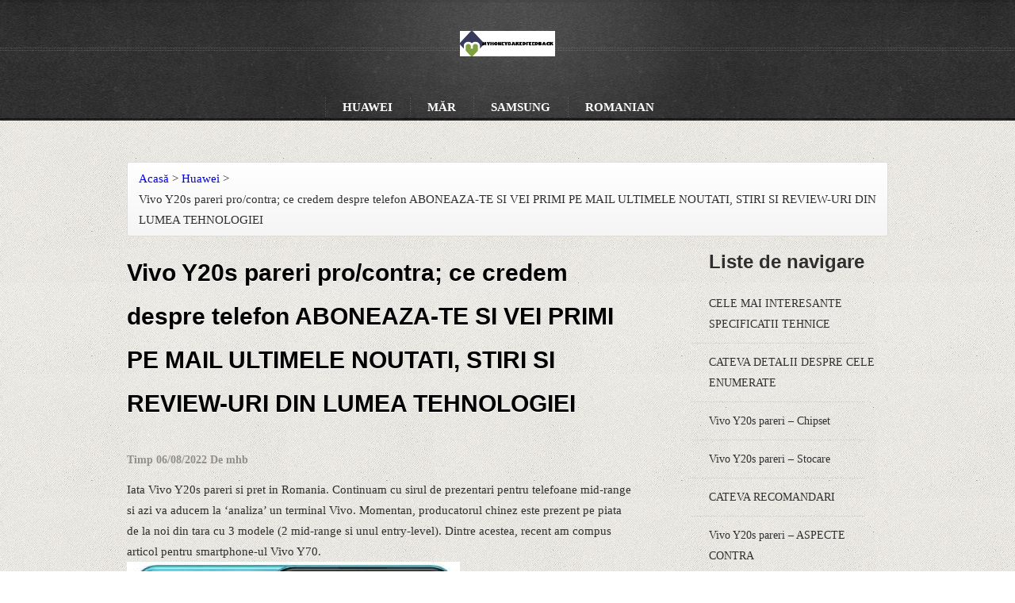

--- FILE ---
content_type: text/html; charset=UTF-8
request_url: https://www.myhoneybakedfeedback.xyz/huawei/live-y20s-pros-cons-what-we-think-about-the-phone-subscribe-and-you-will-receive-the-latest-news-news-and-reviews-from-the-world-of-technology/
body_size: 5589
content:
<!DOCTYPE html>
<!--[if lt IE 7 ]>
<html class="ie ie6" lang="ro"> <![endif]-->
<!--[if IE 7 ]>
<html class="ie ie7" lang="ro"> <![endif]-->
<!--[if IE 8 ]>
<html class="ie ie8" lang="ro"> <![endif]-->
<!--[if (gte IE 9)|!(IE)]><!-->
<html lang="ro">
<!--<![endif]-->

<head>
    
    
    
    <title>Vivo Y20s pareri pro/contra; ce credem despre telefon ABONEAZA-TE SI VEI PRIMI PE MAIL ULTIMELE NOUTATI, STIRI SI REVIEW-URI DIN LUMEA TEHNOLOGIEI - mhb</title>
    <meta content="Vivo Y20s pareri pro/contra; ce credem despre telefon ABONEAZA-TE SI VEI PRIMI PE MAIL ULTIMELE NOUTATI, STIRI SI REVIEW-URI DIN LUMEA TEHNOLOGIEI,mhb" name="keywords" />
    <meta content="Iata Vivo Y20s pareri si pret in Romania. Continuam cu sirul de prezen..." name="description" />
    <meta name="viewport" content="width=device-width, initial-scale=1, maximum-scale=1">
    <link href="https://www.myhoneybakedfeedback.xyz/huawei/live-y20s-pros-cons-what-we-think-about-the-phone-subscribe-and-you-will-receive-the-latest-news-news-and-reviews-from-the-world-of-technology/" rel="canonical">
    <link href='https://website-google-hk.oss-cn-hongkong.aliyuncs.com/uploads/16838571011.png' rel="icon" type="image/x-icon" />
    <link rel="stylesheet" href="https://www.myhoneybakedfeedback.xyz/template/X021/assets/css/reset.css">
    <link rel="stylesheet" href="https://www.myhoneybakedfeedback.xyz/template/X021/assets/css/helpers.css">
    <link rel="stylesheet" href="https://www.myhoneybakedfeedback.xyz/template/X021/assets/css/skeleton.css">
    <link rel="stylesheet" href="https://www.myhoneybakedfeedback.xyz/template/X021/assets/css/menu.css">
    <link rel="stylesheet" href="https://www.myhoneybakedfeedback.xyz/template/X021/assets/css/layout.css">
    <link rel="stylesheet" href="https://www.myhoneybakedfeedback.xyz/template/X021/assets/css/media.css">
    <!--[if IE]>
        <link rel="stylesheet" href="https://www.myhoneybakedfeedback.xyz/template/X021/assets/css/ie.css">
    <![endif]-->
    <script type="text/javascript" src="https://www.myhoneybakedfeedback.xyz/template/X021/assets/js/jquery-1.7.1.min.js"></script>
    <script type="text/javascript" src="https://www.myhoneybakedfeedback.xyz/template/X021/assets/js/jquery.easing.1.3.js"></script>
    <script type="text/javascript" src="https://www.myhoneybakedfeedback.xyz/template/X021/assets/js/jquery.cookie.js"></script>
    <script type="text/javascript" src="https://www.myhoneybakedfeedback.xyz/template/X021/assets/js/custom.js"></script>
    <script type="text/javascript" src="https://www.myhoneybakedfeedback.xyz/template/X021/assets/js/respond.min.js"></script>

    <link rel="stylesheet" type="text/css" href="https://www.myhoneybakedfeedback.xyz/template/X021/assets/plugins/isotope/isotope.css" media="screen" />
    <script type="text/javascript" src="https://www.myhoneybakedfeedback.xyz/template/X021/assets/plugins/isotope/jquery.isotope.min.js"></script>
    <link rel="stylesheet" type="text/css" href="https://www.myhoneybakedfeedback.xyz/template/X021/assets/plugins/slider/responsiveslides.css" />
    <script type="text/javascript" src="https://www.myhoneybakedfeedback.xyz/template/X021/assets/plugins/slider/responsiveslides.min.js"></script>

    <link rel="stylesheet index" type="text/css" href="https://www.myhoneybakedfeedback.xyz/template/X021/assets/css/color1.css" />
            <script type="application/ld+json">
        [{"@context":"https://schema.org","@type":"BreadcrumbList","itemListElement":[{"@type":"ListItem","position":1,"name":"Home","item":"https://www.myhoneybakedfeedback.xyz/"},{"@type":"ListItem","position":2,"name":"Huawei","item":"https://www.myhoneybakedfeedback.xyz/huawei/"},{"@type":"ListItem","position":3,"name":"Vivo Y20s pareri pro/contra; ce credem despre telefon ABONEAZA-TE SI VEI PRIMI PE MAIL ULTIMELE NOUTATI, STIRI SI REVIEW-URI DIN LUMEA TEHNOLOGIEI"}]},{"@context":"https://schema.org","@type":"NewsArticle","headline":"Vivo Y20s pareri pro/contra; ce credem despre telefon ABONEAZA-TE SI VEI PRIMI PE MAIL ULTIMELE NOUTATI, STIRI","image":["https://website-google-hk.oss-cn-hongkong.aliyuncs.com/article-website/google/2022/1/4/3c8e5595b511b36ae2ea79094140011d.jpg?x-oss-process=image/auto-orient,1/quality,q_70/format,jpeg"],"datePublished":"2022-08-06T13:06:30+0000","dateModified":"2022-08-06T10:33:06+0000"}]
    </script>
</head>

<body>
    <header>
    <div id="header_bg">
        <div class="dottes">
            <div class="hr"></div>
            <div class="hr"></div>
        </div>
    </div>
    <div id="top_container" class="container">
        <div class="sixteen columns">
            <a href="https://www.myhoneybakedfeedback.xyz/" id="logo" class="llogol">            <img src="https://websites-1251174242.cos.ap-hongkong.myqcloud.com/websites_logo/myhoneybakedfeedback.jpg" alt="mhb"
             title="mhb" class="logo-big" style="width: 120px;">
    </a>
            <nav id="topmenu">
                <ul class="menu full">
                                                                        <li>
                                <a href="https://www.myhoneybakedfeedback.xyz/huawei/">Huawei</a>
                            </li>
                                                                                                <li>
                                <a href="https://www.myhoneybakedfeedback.xyz/apple/">Măr</a>
                            </li>
                                                                                                <li>
                                <a href="https://www.myhoneybakedfeedback.xyz/samsung/">Samsung</a>
                            </li>
                                                                            
                    <li><li><a>Romanian</a>
        <ul>
                                                                            <li><a rel="alternate" hreflang="en"
                       href="https://www.myhoneybakedfeedback.xyz/en/huawei/live-y20s-pros-cons-what-we-think-about-the-phone-subscribe-and-you-will-receive-the-latest-news-news-and-reviews-from-the-world-of-technology/">English</a>
                    <li>
                                                                                                                                                                                                                                        <li><a rel="alternate" hreflang="ro"
                       href="https://www.myhoneybakedfeedback.xyz/ro/huawei/live-y20s-pros-cons-what-we-think-about-the-phone-subscribe-and-you-will-receive-the-latest-news-news-and-reviews-from-the-world-of-technology/">Romanian</a>
                    <li>
                                                                                                                                                                                                                                                                                                                                                                                    </ul>
    </li>
</li>
                </ul>

                <ul class="menu resp">
                    <li class="first"><a href="https://www.myhoneybakedfeedback.xyz/">Navigation</a>
                        <ul>
                                                                                        <li>
                                    <a href="https://www.myhoneybakedfeedback.xyz/huawei/">Huawei</a>
                                </li>
                                                                                                                    <li>
                                    <a href="https://www.myhoneybakedfeedback.xyz/apple/">Măr</a>
                                </li>
                                                                                                                    <li>
                                    <a href="https://www.myhoneybakedfeedback.xyz/samsung/">Samsung</a>
                                </li>
                                                                                                                <li><li><a>Romanian</a>
        <ul>
                                                                            <li><a rel="alternate" hreflang="en"
                       href="https://www.myhoneybakedfeedback.xyz/en/huawei/live-y20s-pros-cons-what-we-think-about-the-phone-subscribe-and-you-will-receive-the-latest-news-news-and-reviews-from-the-world-of-technology/">English</a>
                    <li>
                                                                                                                                                                                                                                        <li><a rel="alternate" hreflang="ro"
                       href="https://www.myhoneybakedfeedback.xyz/ro/huawei/live-y20s-pros-cons-what-we-think-about-the-phone-subscribe-and-you-will-receive-the-latest-news-news-and-reviews-from-the-world-of-technology/">Romanian</a>
                    <li>
                                                                                                                                                                                                                                                                                                                                                                                    </ul>
    </li>
</li>
                        </ul>
                    </li>
                </ul>
            </nav>
        </div>
    </div>
</header>        <div id="wrapper">


        <div class="dirty_body"></div>

        <section class="container blog" id="content">

            <ul class="breadcrumb">
                <li><a href="https://www.myhoneybakedfeedback.xyz/">Acasă</a></li> >
                                    <li class=""><a href="https://www.myhoneybakedfeedback.xyz/huawei/">Huawei</a></li> >
                                <li class="active">Vivo Y20s pareri pro/contra; ce credem despre telefon ABONEAZA-TE SI VEI PRIMI PE MAIL ULTIMELE NOUTATI, STIRI SI REVIEW-URI DIN LUMEA TEHNOLOGIEI</li>
            </ul>

            <section class="eleven columns alpha">
                <header>
                    <h1 style="color: black; font-size: 30px;">Vivo Y20s pareri pro/contra; ce credem despre telefon ABONEAZA-TE SI VEI PRIMI PE MAIL ULTIMELE NOUTATI, STIRI SI REVIEW-URI DIN LUMEA TEHNOLOGIEI</h1>
                    <div class="bposted">Timp 06/08/2022 De mhb</div>
                </header>
                <article>
                <div><p>Iata Vivo Y20s pareri si pret in Romania. Continuam cu sirul de prezentari pentru telefoane mid-range si azi va aducem la ‘analiza’ un terminal Vivo. Momentan, producatorul chinez este prezent pe piata de la noi din tara cu 3 modele (2 mid-range si unul entry-level). Dintre acestea, recent am compus articol pentru smartphone-ul Vivo Y70.<img src="https://website-google-hk.oss-cn-hongkong.aliyuncs.com/article-website/google/2022/1/4/3c8e5595b511b36ae2ea79094140011d.jpg?x-oss-process=image/auto-orient,1/quality,q_70/format,jpeg" alt="Vivo Y20s pareri pro/contra; ce credem despre telefon ABONEAZA-TE SI VEI PRIMI PE MAIL ULTIMELE NOUTATI, STIRI SI REVIEW-URI DIN LUMEA TEHNOLOGIEI " title="Vivo Y20s pareri pro/contra; ce credem despre telefon ABONEAZA-TE SI VEI PRIMI PE MAIL ULTIMELE NOUTATI, STIRI SI REVIEW-URI DIN LUMEA TEHNOLOGIEI"  ></p><p>Mai raman 2 modele, in speta Y20s si Y11s. Astazi ne focusam pe versiunea de Y20s. Avem de-a face cu un telefon de clasa medie dotat cu hardware destul de bun, design interesant si pret de 1000 lei (pe site-ul eMAG). Si acum haideti sa descoperim impreuna ce ne ofera device-ul. In partea de final a articolului ne pronuntam daca device-ul merita sau nu achizitia.</p><h2 id="part0" name="part0">CELE MAI INTERESANTE SPECIFICATII TEHNICE</h2><p># Chipset Snapdragon 460</p><p># Baterie de 5000mAh cu fast charging 18W</p><p># Ecran LCD 20:9 cu 6.51 inci, rezolutie HD+ (1600×720), 270PPI</p><p># 4GB RAM + 128GB ROM</p><p># Camera tripla 13MP + 2MP (bokeh) + 2MP (macro), video 1080p 30fps</p><p># Carcasa eleganta cu design slim de 8.41mm</p><p># Dual 4G, WiFi 802.11 ac, Bluetooth 5.0, scanner de amprente pe lateral, Face Wake (deblocare faciala), slot MicroSD (dedicat), jack 3.5mm</p><p># Senzori – accelerometru, lumina, proximitate, compas, giroscop</p><p># Accesorii – casti, folie preaplicata</p><h2 id="part1" name="part1">CATEVA DETALII DESPRE CELE ENUMERATE</h2><h2 id="part2" name="part2">Vivo Y20s pareri – Chipset</h2><p>Propulsorul Snapdragon 460 furnizeaza in jur de 145.000 puncte in bechmark-ul AnTuTu, ceea ce este decent. Suntem increzatori ca la utilizarea de zi cu zi a smartphone-ului Vivo, motorizarea SD460 asigura performante ok. Insa, principala problema a chipset-ului SD460 (procesor grafic Adreno 610) este partea de gaming.</p><p>Noi am testat cateva telefoane cu motorizare Snapdragon 662 (tot procesor grafic Adreno 610) iar performantele in gaming ale acestui chipset sunt asa si asa (aici ne referim la jocuri pretentioase gen Asphalt 9). In acest context, SD460 nu poate rula in conditii decente jocuri pretentioase ca si cerinte hardware.</p><h2 id="part3" name="part3">Vivo Y20s pareri – Stocare</h2><p>Remarcam faptul ca telefonul dispune de 128GB ROM, ceea ce este excelent 🙂 Va mentionam ca producatorul chinez a optat pentru stocare de tip UFS 2.0. Din nou spunem excelent 🙂</p><h2 id="part4" name="part4">CATEVA RECOMANDARI</h2><p>Dotarile insirate in lista de mai sus sunt in regula, insa pentru un telefon de 1000 lei, noi le consideram slabe. In acesti bani, se gasesc niste telefoane care sunt cu mult peste smartphone-ul Vivo Y20s.</p><p>Incepem cu terminalul Moto G9 Plus (1000 lei). El poseda chipset Snapdragon 730G, fast charging 30W, camera quad 64MP capabila de 4K 30fps, NFC, ecran LCD FHD+ cu HDR10 etc. Nu putem rata ocazia aparuta si va invitam cu drag sa aruncati cateva priviri peste Motorola Moto G9 Plus review (articol stufos compus de catre echipa GadgetLab).</p><p>Mai avem un Motorola pentru voi 🙂 La 900 lei este disponibil smartphone-ul One Fusion Plus. El dispune de dotari atractive precum ecran FHD+ cu HDR10, chipset Snapdragon 730, 6GB RAM, camera quad 64MP capabila de 4K 30fps etc. Va reamintim ca noi am testat smartphone-ul Motorola One Fusion Plus (review).</p><p>Facem pasul catre Xiaomi si va precizam ca la 900 lei este disponibil terminalul Redmi Note 9 Pro. El etaleaza dotari potente precum ecran FHD+, chipset Snapdragon 720G, camera quad cu 64MP, fast charging 30W etc. Va informam ca echipa GadgetLab a testat terminalul Xiaomi Redmi Note 9 Pro.</p><h2 id="part5" name="part5">Vivo Y20s pareri – ASPECTE CONTRA</h2><p># Fara NFC</p><p># Port MicroUSB</p><p># Camera principala nu poate filmare 4K</p><h2 id="part6" name="part6">CATEVA OBSERVATII</h2><p>Daca privim inspre aspectele contra, putem afirma despre pretul terminalului Vivo ca este mult prea mare. In cei 1000 lei, pe device trebuia sa fie prezent NFC-ul, portul USB C si camera capabila de filmare 2160p (4K).</p><h2 id="part7" name="part7">CATEVA RECOMANDARI</h2><p>Daca va vine sa credeti, chiar si in zona de pret 600 – 700 lei se gasesc telefoane net superioare in comparatie cu Vivo Y20s. Dintre acestea noi am avut la testare Motorola Moto G9 Play si Moto G8 Power (review). Aaaa.. sa nu uitam de terminalele Huawei P Smart 2021 si Xiaomi Poco M3 (review).</p><h2 id="part8" name="part8">O MENTIUNE SPECIALA</h2><p>Si inca o chestie…. 🙂 In acest moment, smartphone-ul Huawei P40 Lite poate fi gasit pe Altex pentru 680 lei. In comparatie cu terminalul Vivo, P40 Lite este un avion 🙂 Va invitam cu multa caldura sa studiati review-ul compus de noi pentru Huawei P40 Lite.</p><h2 id="part9" name="part9">RESTUL DE SPECIFICATII PENTRU VIVO Y20s</h2><h2 id="part10" name="part10">Vivo Y20s pareri – GANDURI DE FINAL</h2><p>Vivo Y20s este un mid-range/entry level cu potential, insa noi nu putem intelege de ce terminalul costa 1000 lei. Este mult prea mult. Din punctul nostru de vedere, telefonul trebuie sa coste maxim 600 lei. In aceasta suma, device-ul reprezinta o alegere destul de buna.</p><p>Sursa</p>Vivo Y20s pareri pro/contra; ce credem despre telefon aprilie 28th, 2021Vlad Dumiter </div>
                </article>

            </section>


            <aside class="four columns alpha omega offset-by-one">
                                    <div class="side_categories" title="">
                        <h2>Liste de navigare</h2>
                        <ul>
                                                                <li><a href="#part0"> CELE MAI INTERESANTE SPECIFICATII TEHNICE</a></li>

                                                                <li><a href="#part1"> CATEVA DETALII DESPRE CELE ENUMERATE</a></li>

                                                                <li><a href="#part2"> Vivo Y20s pareri – Chipset</a></li>

                                                                <li><a href="#part3"> Vivo Y20s pareri – Stocare</a></li>

                                                                <li><a href="#part4"> CATEVA RECOMANDARI</a></li>

                                                                <li><a href="#part5"> Vivo Y20s pareri – ASPECTE CONTRA</a></li>

                                                                <li><a href="#part6"> CATEVA OBSERVATII</a></li>

                                                                <li><a href="#part7"> CATEVA RECOMANDARI</a></li>

                                                                <li><a href="#part8"> O MENTIUNE SPECIALA</a></li>

                                                                <li><a href="#part9"> RESTUL DE SPECIFICATII PENTRU VIVO Y20s</a></li>

                                                                <li><a href="#part10"> Vivo Y20s pareri – GANDURI DE FINAL</a></li>

                                                    </ul>
                    </div>
                                <div class="side_categories" title="">
                    <h2>Categorie</h2>
                    <ul>
                                                                                    <li><a href="https://www.myhoneybakedfeedback.xyz/huawei/">Huawei</a></li>
                                                                                                                <li><a href="https://www.myhoneybakedfeedback.xyz/apple/">Măr</a></li>
                                                                                                                <li><a href="https://www.myhoneybakedfeedback.xyz/samsung/">Samsung</a></li>
                                                                        </ul>
                </div>

                <div class="side_search_box" title="">
                    <form action="https://www.myhoneybakedfeedback.xyz/search/" method="get">
                        <input type="text" name="s" value=""  required="" placeholder="Introduceți cuvinte cheie de căutare">
                        <input type="submit" value="Căutare" class="bt_medium bt_dotted">
                    </form>
                </div>
                <div class="side_categories" title="">
                    <h2>Articole Fierbinți</h2>
                    <ul>
                                                    <h3><li><a href="https://www.myhoneybakedfeedback.xyz/huawei/dota-anime-coming-to-netflix-this-month-from-the-legend-of-korra-s-studio-mir/">Dota Anime venind la Netflix în această lună de la Legenda Korra Studio Mir</a></li></h3>
                                                    <h3><li><a href="https://www.myhoneybakedfeedback.xyz/huawei/supreme-court-rules-in-favor-of-google-in-oracle-java-fight/">Curtea Supremă reglementează în favoarea Google în Oracle Java Fight</a></li></h3>
                                                    <h3><li><a href="https://www.myhoneybakedfeedback.xyz/huawei/zvon-aplica-iile-google-nu-se-mai-pot-instala-pe-t/">Zvon: aplicațiile Google nu se mai pot instala pe terminalele Huawei cu procesoare Kirin</a></li></h3>
                                                    <h3><li><a href="https://www.myhoneybakedfeedback.xyz/huawei/huawei-p50-prime-te-o-posibil-dat-de-lansare-i-e-m/">Huawei P50 primeşte o posibilă dată de lansare şi e mai curând decât credeam; Are cameră telephoto cu zoom optic variabil</a></li></h3>
                                            </ul>
                </div>
                <div class="side_categories" title="">
                    <h2>Articole Similare</h2>
                    <ul>
                                                        <h3><li><a href="https://www.myhoneybakedfeedback.xyz/huawei/what-maintenance-do-solar-powered-security-cameras-require/"></a></li><h3>
                                                         <h3><li><a href="https://www.myhoneybakedfeedback.xyz/huawei/how-do-video-doorbells-balance-privacy-and-security-needs/"></a></li><h3>
                                                         <h3><li><a href="https://www.myhoneybakedfeedback.xyz/huawei/why-are-security-cameras-essential-for-home-safety/"></a></li><h3>
                                                         <h3><li><a href="https://www.myhoneybakedfeedback.xyz/huawei/why-are-ptz-cameras-common-in-traffic-and-city-monitoring/"></a></li><h3>
                                             </ul>
                </div>
                <div class="hr"></div>

            </aside>
            <div class="clearfix"></div>


        </section>
    </div>
        <footer id="wrapper_footer">
    <section class="container">
        <div class="up">
            <div class="bt_small bt_dotted" id="toTop">
                <div class="icon_up"></div>
            </div>
        </div>

        <section class="sixteen columns footer_2">
            <article class="sixteen columns alpha omega">
                <ul class="menu">
                                                                    <li>
                                <a href="https://www.myhoneybakedfeedback.xyz/huawei/" title="Home">
                                    Huawei
                                </a>
                            </li>
                                                                                                <li>
                                <a href="https://www.myhoneybakedfeedback.xyz/apple/" title="Home">
                                    Măr
                                </a>
                            </li>
                                                                                                <li>
                                <a href="https://www.myhoneybakedfeedback.xyz/samsung/" title="Home">
                                    Samsung
                                </a>
                            </li>
                                                            </ul>
            </article>

            <article class="alpha twelve columns info">
                <p>
                                        Copyright © 2023 myhoneybakedfeedback.xyz. All rights reserved.
                                        </p>
            </article>
        </section>
    </section>
</footer>        
</body>
</html>

--- FILE ---
content_type: text/css
request_url: https://www.myhoneybakedfeedback.xyz/template/X021/assets/css/helpers.css
body_size: 627
content:
/****** Margin definitions *****/

/* margin-top */
.mt40   {margin-top:40px !important;}
.mt30   {margin-top:30px !important;}
.mt20   {margin-top:20px !important;}
.mt15   {margin-top:15px !important;}
.mt8    {margin-top:8px !important;}
.mt4    {margin-top:4px !important;}
.mt0    {margin-top:0px !important;}

/* margin-bottom */
.mb30   {margin-bottom:30px !important;}
.mb20   {margin-bottom:20px !important;}
.mb15   {margin-bottom:15px !important;}
.mb8    {margin-bottom:8px !important;}
.mb4    {margin-bottom:4px !important;}

/* margin-right */
.mr30   {margin-right:30px !important;}
.mr15   {margin-right:15px !important;}
.mr8    {margin-right:8px !important;}
.mr4    {margin-right:4px !important;}

/* margin-left */
.ml50   {margin-left:50px !important;}
.ml40   {margin-left:40px !important;}
.ml30   {margin-left:30px !important;}
.ml20   {margin-left:20px !important;} 
.ml15   {margin-left:15px !important;}
.ml8    {margin-left:8px !important;}
.ml4    {margin-left:4px !important;}

/****** Padding definitions *****/

.pt2    {padding-top:2px !important;}
.pt4    {padding-top:4px !important;}
.pt8    {padding-top:8px !important;}  
.pb8    {padding-bottom:8px !important;}
.pb0    {padding-bottom:0px !important;}
.pb15    {padding-bottom:15px !important;}

/****** Line-height definitions *****/
.lh18    {line-height:18px !important;}
.lh20    {line-height:20px !important;}  

/****** Font-size definitions ******/
.f14    {font-size:14px !important;} 
.f13    {font-size:13px !important;}
.f12    {font-size:12px !important;}
.f11    {font-size:11px !important;}

/* Font-style and alignment definitons */

.bold   {font-weight:bold;}
.italic {font-style:italic;}
.clear  {clear: both !important;}

.aright {text-align:right;}
.aleft  {text-align:left;}
.acenter{text-align:center;}
 
.fleft {float:left !important;}
.fright {float:right !important;}
.dblock {display:block;}

/****** extra definitions *****/

.rounded-corners {-moz-border-radius: 3px; -webkit-border-radius: 3px; -khtml-border-radius: 3px; border-radius: 3px;}
.rounded-corners5 {-moz-border-radius: 5px; -webkit-border-radius: 5px; -khtml-border-radius: 5px; border-radius: 5px;}

.w100 {width:100%;}
.wpx300 {width:300px;}

--- FILE ---
content_type: text/css
request_url: https://www.myhoneybakedfeedback.xyz/template/X021/assets/css/layout.css
body_size: 6161
content:
@import url(../../../fonts.googleapis.com/css@family=Droid+Serif_3A400,700,400italic,700italic);
@import url(../../../fonts.googleapis.com/css@family=Lato_3A300,400,700,900,300italic,400italic,700italic,900italic);
@import url(../../../fonts.googleapis.com/css@family=Open+Sans_3A300italic,400italic,600italic,700italic,800italic,400,700,300,600,800);

/* Table of Content
==================================================
    #Site Styles
    #Page Styles

/* #Site Styles
================================================== */
html{width:100%;height:100%;}
body{width:100%;height:100%;font:15px/26px 'Droid Serif',serif;-webkit-font-smoothing:antialiased;    /* Fix for webkit rendering */-webkit-text-size-adjust:100%;}
#wrapper{min-height:100%;position:relative;}
#header_bg{height:152px;position:relative;}
#header_bg .dottes{width:100%;height:5px;display:block;float:left;margin-top:60px;position:absolute;}
#header_bg .dottes .hr{margin-bottom:2px;}
#logo{    /* background:url(../images/logo.png) top center no-repeat; */
    height:67px;    /* width: 310px; */margin:0 auto;margin-top:37px;display:block;}
.llogol{font-size:38px;text-align:center;color:white;}
.llogol h1{font-size:38px;text-align:center;color:white;}
#top_container{margin-top:-151px;height:151px;}
#content{margin-top:52px;padding-bottom:55px;z-index:999;position:relative;}
.dirty_body{width:100%;height:573px;position:absolute;top:152px;left:0;z-index:9;}
aside{margin-top:0;}

/* #Typography
================================================== */
h1,h2,h3,h4,h5,h6{font-family:"Lato",Arial;font-weight:700;}
h1{font-size:55px;line-height:55px;margin-bottom:36px;}
h2{font-size:24px;line-height:28px;margin-bottom:23px;}
h3{font-size:20px;line-height:28px;margin-bottom:15px;}
h4{font-size:20px;line-height:30px;margin-bottom:4px;}
h5{font-size:17px;line-height:24px;}
h6{font-size:14px;line-height:21px;}
p{margin:0 0 26px;padding:0;}
a{text-decoration:none;}

/* #Toppanel
================================================== */
#toppanel{position:absolute;top:0;width:100%;z-index:99999;margin:0 auto;margin-top:-3px;}
#panel{padding-bottom:20px;padding-top:20px;display:none;}
#panel legend{font-size:16px;font-weight:bold;padding-bottom:4px;font-family:'Lato';}
#panel p{font-size:12px;line-height:19px;padding-bottom:8px;margin-bottom:2px;display:block;float:left;}
#panel fieldset div{float:right;margin-bottom:16px;}
#panel fieldset button{float:right;}
#panel .ctext{width:184px;display:inline;padding:5px;margin:0;font-size:14px;}
#panel label{font-size:14px;font-weight:bold;margin-right:10px;display:inline;font-family:'Lato';}
#panel .bt_normal{font-size:12px;padding:5px 8px;}
#panel .bt_normal:hover{}

/* color file */
#panel .fpass{margin:6px 0 0 13px;float:left;font-size:12px;font-style:italic;font-family:'Lato';line-height:18px;}
#panel .fpass:hover{}

/* color file */
#panel #close{background:none;border:0;font-weight:bold;padding:2px 0 0;margin:6px 0;cursor:pointer;}
#panel #close:hover{}

/* color file */

/* #Top_header
================================================== */

.top_slider{height:auto;margin-bottom:-34px;}
.top_slider ul{float:right;}
.top_slider ul li{float:left;text-transform:uppercase;font-weight:bold;font-size:10px;padding-left:12px;font-family:'Lato',Arial;}
.top_slider ul li:last-child{padding-right:15px;}
.top_slider ul li{line-height:32px;border:0;}
.top_slider ul li span{cursor:pointer;display:block;}
.top_slider ul li span.signin{background:url(../images/icons/icon_client.png) 0 10px no-repeat;padding-left:22px;}
.top_slider ul li span.register{background:url(../images/icons/icon_register.png) 0 8px no-repeat;padding-left:18px;}

/* #Home page header
================================================== */
#home_header{height:auto;}
#home_header .homepage_social{display:table;margin:0 auto;text-align:center;margin-top:28px;}
#home_header .homepage_social .dottes{width:118px;height:5px;display:block;float:left;}
#home_header .homepage_social .dottes .hr{margin-bottom:2px;}
#home_header .homepage_social .socials{width:auto;height:16px;margin-top:-6px;display:block;float:left;}
#home_header #home_slider_holder{position:relative;float:left;width:100%;}
#home_header .home_slider{margin-bottom:53px;top:25px;position:relative;float:left;}
#home_header .call_to_action h3{}

/* color file */
.homepage .dirty_body{display:none;}

/* #Home page
================================================== */
.homepage_slogan1{font:normal 40px 'Lato';text-align:center;margin-top:25px;}
.homepage_slogan1 div{width:80%!important;display:inline-block;}
.homepage_slogan2{font:normal 40px 'Lato';text-align:center;margin-top:25px!important;}
.homepage_img{margin-top:25px;display:block!important;}
.homepage_img .left_image{float:left;display:block;max-width:400px;}
.right_image h3,.left_image h3{white-space:nowrap;text-overflow:ellipsis;overflow:hidden;margin-top:22px;margin-bottom:12px;font-size:17px;line-height:24px;}
.right_image p,.left_image p{overflow:hidden;text-overflow:ellipsis;display:-webkit-box;-webkit-line-clamp:3;-webkit-box-orient:vertical;color:black;}
.right_image h3 a,.left_image h3 a{color:black;}
.homepage_img .right_image{float:right;display:block;max-width:400px;}
.homepage_img .left_image img,.homepage_img .right_image img{object-fit:cover;}
.homepage_img p{font-size:13px;line-height:22px;max-width:400px;}
.homepage .service_box{margin-right:73px;}
.home_box,.home_box_last{width:279px;height:159px;position:relative;display:block;float:left;background:url(../images/dotted_bg.png) top left;margin-right:51px;margin-bottom:51px;}
.home_box_last{margin-right:0;}
.home_box_bg{position:absolute;top:4px;left:5px;width:269px;height:151px;}
.home_box_text{font:bold 13px "Lato";width:100%;display:block;text-align:center;text-transform:uppercase;letter-spacing:3px;margin-top:50px;}
.home_box_text b{opacity:0.7;display:block;margin-top:8px;}
.home_box:hover .home_box_bg,.home_box_last:hover .home_box_bg{}

/* color file */

/* #Site items
================================================== */

.call_to_action{height:auto;display:block;text-align:center;float:left;position:relative;margin-bottom:25px;}
.call_to_action h3{margin:20px 0 20px 20px;display:block;width:auto;float:left;text-align:center;font-size:22px;}
.call_to_action .cbutton{display:block;float:right;margin-right:16px;margin-top:10px;margin-bottom:10px;}
.call_to_action .hr{display:block;float:left;}

/* #Images
================================================== */
.img_holder{display:table;}
.img_holder img{padding:4px;}
.dotted_bg{padding:4px;}

/* #Social declarations
================================================== */
.social_box{display:block;margin-bottom:14px;}
.social_box .sbutton{display:table-cell;width:32px;}
.social_box .stext{display:table-cell;vertical-align:middle;font:bold 15px 'Lato';padding:0 0 0 14px;height:33px;width:170px;}

/* #Buttons
================================================== */

/* bottom and right */

.bt_dotted{position:relative;}
.bt_dotted:before{width:1px;content:'';height:100%;display:block;position:absolute;right:-3px;bottom:-2px;}
.bt_dotted:after{height:1px;content:'';width:100%;display:block;bottom:-3px;position:absolute;right:-3px;}

/* right */
.bt_dotted_right{position:relative;}
.bt_dotted_right:before{width:1px;content:'';height:100%;display:block;position:absolute;right:-3px;bottom:-2px;}
.bt_big{font:700 18px 'Lato';display:block;width:autopx;padding:5px 10px;line-height:34px;text-align:center;}
.bt_big:hover{}

/* color file */
.bt_normal{font:700 13px 'Lato';display:inline-block;width:autopx;text-transform:uppercase;padding:10px 18px;line-height:15px;text-align:center;letter-spacing:1px;}
.bt_normal:hover{}

/* color file */
.bt_medium{font:700 13px 'Lato';display:block;width:autopx;text-transform:uppercase;padding:10px;line-height:15px;text-align:center;letter-spacing:0;}
.bt_medium:hover{}

/* color file */
.bt_small{display:block;width:autopx;height:33px;letter-spacing:1px;}
.bt_small:hover{}

/* color file */

/* #Icons
================================================== */

.facebook{background:url(../images/icons/icon_facebook.png);width:32px;height:33px;}
.video{background:url(../images/icons/icon_videos.png);width:32px;height:33px;}
.twitter{background:url(../images/icons/icon_twitter.png);width:32px;height:33px;}
.dribbble{background:url(../images/icons/icon_dribbble.png);width:32px;height:33px;}
.icon_up{background:url(../images/icons/icon_up.png);width:32px;height:33px;cursor:pointer;}
.icon_right{background:url(../images/icons/icon_right.png);width:32px;height:33px;cursor:pointer;}
.icon_plus{background:url(../images/icons/icon_plus.png);width:32px;height:33px;cursor:pointer;}
.icon_minus{background:url(../images/icons/icon_minus.png);width:32px;height:33px;cursor:pointer;}
.top_facebook{background:url(../images/icons/icon_top_facebook.png);width:16px;height:16px;display:block;float:left;margin-left:12px;}
.top_twitter{background:url(../images/icons/icon_top_twitter.png);width:16px;height:16px;display:block;float:left;margin-left:12px;}
.top_dribbble{background:url(../images/icons/icon_top_dribbble.png);width:16px;height:16px;display:block;float:left;margin-right:12px;margin-left:12px;}

/* #boxes
==================================================*/
.service_box{width:180px;display:block;float:left;margin-right:50px;height:auto;}
.service_box.last{margin-right:0;}
.service_box .icon{width:172px;height:35px;display:block;    /* float: left; */margin-bottom:4px;}
.service_box .icon img{vertical-align:middle;}
.service_box h2{display:block;float:left;padding-top:5px;margin-bottom:16px;}
.service_box p{font-size:13px;display:block;float:left;line-height:24px;}
.service_box_large{width:279px;margin-right:49px;}
.service_box_large .icon{width:252px;}

/* #Porfolio
==================================================*/

/* Filter navigation */

.filterby{margin-right:10px;display:block;float:left;font-size:14px;font-family:'Lato';font-weight:bold;}
ul.filter_options{list-style:none;margin-bottom:10px;display:block;float:left;}
ul.filter_options li{display:list-item;float:left;}
ul.filter_options li a{font-size:14px;display:block;margin:0 14px 0 0;font-weight:bold;cursor:pointer;font-family:'Lato';letter-spacing:.7px;}
ul.filter_options li a:hover{}

/* declareted in color file */
ul.filter_options li a.active{text-decoration:underline;}
.portfolio{margin-bottom:20px;}
.portfolio ul{margin-left:-20px;}
.portfolio li{display:block;float:left;margin-left:20px;margin-bottom:20px;width:296px;}
.portfolio-item-holder{display:block;float:left;position:relative;width:296px;}
.portfolio-item-holder .img_preview{width:296px;}
a.img_preview{background:url(../images/preloader-light.gif) center center no-repeat;display:block;float:left;padding:0;margin:0;}
a.img_preview img{width:292px;height:202px;display:block;float:left;}
.overlays{opacity:0;filter:alpha(opacity=0);}
.overlays .overlay-details-black{width:292px;position:absolute;height:202px;top:4px;left:4px;background:#fff;opacity:0;filter:alpha(opacity=0);}
.overlays .overlay-details{width:292px;position:absolute;height:202px;top:4px;left:4px;background:none;opacity:0;filter:alpha(opacity=0);}
.overlays .overlay-details a{position:absolute;top:50%;left:50%;margin-top:-13px;margin-left:-34px;filter:alpha(opacity=0);}
.databox{color:#353535;}
.databox h3{font-weight:bold;font-size:14px;margin-bottom:0;}
.databox p{font-weight:normal;font-size:12px;width:292px;margin-top:1px;line-height:19px;}

/* Portfoli Details */
.portfolio_holder{width:100%;height:auto;float:left;margin-bottom:35px;position:relative;max-width:600px!important;}
.portfolio_slider{float:left;position:realtive;}
.pdesc{font-size:12px;line-height:20px;}
.pclient{margin-top:20px;font-size:12px;font-style:italic;}
.pclient b{font:bold 14px 'Lato';display:block;padding-bottom:5px;}

/* Latest works*/
ul.portfolio{margin-left:-20px;}
.copyrights{text-indent:-9999px;height:0;line-height:0;font-size:0;overflow:hidden;}

/* #Porfolio
==================================================*/
.blog p{width:100%;}
.bposted{display:block;font:bold 14px 'Lato';margin-top:18px;margin-bottom:16px;}
.bposted a{}

/*color file */
.bposted a:hover{}

/*color file */
.blog_img_sub{display:block;margin-top:25px;width:100%;margin-bottom:0;}
.blog .bdetails{position:relative;width:100%;height:32px;background:url(../images/dotted_pattern.png) left bottom repeat-x;display:block;}
.blog .bdetails .bnext{position:absolute;top:0;right:0;margin-top:-5px;}

/* Comment */
.comment{display:block;float:left;margin-top:30px;}
.comment h3{margin-bottom:20px;}
.comment a{font:bold 19px 'Lato';display:block;}
.comment span{font:normal 14px 'Lato';display:block;padding-bottom:10px;}

/* Leave Comment */
.lcomment{display:block;float:left;margin-top:30px;}

/* #Contact
==================================================*/
label{font:normal 16px 'Lato';margin-left:2px;}
#contactForm .ctext{margin-bottom:16px;}
.cinfo{margin-top:5px;}
.cinfo h5{font-size:16px;}
.cinfo p{font-size:13px;margin-top:5px;}
.cinfo a{}

/* color file */
.cinfo a:hover{}

/* color file */
.ctext{padding:10px;font:normal 16px 'Lato';width:270px;display:block;margin-bottom:28px;}
.carea{padding:10px;font:normal 16px 'Lato';width:100%;height:115px;display:block;float:left;margin-bottom:28px;margin-top:2px;}
.csubmit{display:block;float:left;cursor:pointer;}

/* #Tables
================================================== */
.table-holder{padding:1px;}
table.table{table-layout:auto;border-collapse:collapse;width:100%;}
table.table thead{vertical-align:middle;font:bold 16px 'Lato';}
table.table th{padding:17px 6px;text-align:center;font-weight:bold;}
table.table td{padding:12px 6px;width:auto;text-align:center;font-weight:normal;font-size:13px;}
table.table .s2 td{}

/* color file */
table.table td.active{}

/* color file */

/* #Acordion and Toggle
================================================== */

.accordion{display:block;float:left;width:400px;}
.toggle{display:block;float:left;width:400px;}
.menu_holder{position:relative;display:block;height:33px;cursor:pointer;margin-bottom:20px;width:100%;float:left;}
.menu_holder .bnext{position:absolute;top:0;left:0;}
.menu_holder span{font:bold 16px 'Lato';line-height:16px;padding:8px 0 0 50px;display:block;height:33px;}
.menu_holder .hr{margin-top:5px;display:block;}
.menu_list .menu_body{margin:0 0 20px;display:none;float:left;}
.menu_list .menu_body p{margin:0 0 8px;font-size:13px;}

/* #Price table
================================================== */
.price-table{margin-left:100px;margin-top:20px;}

/* needs only for demostration */
.price-table{display:block;float:left;}
.price-box{width:242px;height:auto;display:block;margin-left:1px;float:left;padding:1px 3px 1px 1px;}
.price-box-inner{width:100%;height:auto;display:block;margin:0;float:left;}
.price-box .price{width:auto;height:auto;padding:10px 15px 8px;font:900 56px 'Lato';text-align:center;display:block;min-height:28px;letter-spacing:-3px;}
.price-box .price sup{position:relative;font-size:36px;}
.price-box .price sup:first-child{top:-13px;}
.price-box .price sup:last-child{top:-14px;}
.price-box .title{width:209px;position:relative;left:-3px;text-align:center;padding:10px 20px;font:900 22px 'Lato';}
.price-box .text{width:auto;padding:10px 12px 5px;font-size:14px;line-height:20px;text-align:left;}
.price-box .text li{padding:8px 0;list-style-type:none;list-style-position:inside;text-align:center;}
.price-box .button{width:auto;text-align:center;padding:10px;display:block;padding-bottom:15px;}
.price-box-featured{margin-top:-17px;}
.price-box-featured .price{padding-top:27px;}
.price-box-featured .title{}

/* color file */
.price-box-featured .button{padding-bottom:33px;}

/* #Alert boxes
================================================== */
.alertbox{font:900 12px 'Lato';text-transform:uppercase;display:block;float:left;padding:1px;width:100%;cursor:pointer;}
.box_inner{display:block;width:100%;float:left;}
.box_inner p{padding:12px 20px;margin:0;width:90%;display:block;float:left;}
.box_ok{}

/* color file */
.box_warning{}

/* color file */
.box_info{}

/* color file */
.box_alert{}

/* color file */
.box_inner span{font:bold 12px "lato";display:block;float:right;padding:12px 15px 12px 10px;}

/* #Blockquotes
================================================== */
blockquote{padding-left:40px;padding-right:40px;position:relative;}
.bquote_up_transp{width:31px;height:22px;position:absolute;top:0;left:0;}
.bquote_up_black{width:31px;height:22px;position:absolute;top:0;left:0;}
blockquote.type1{margin:0;padding:15px;margin:23px 23px 23px 10px;position:relative;float:left;}
blockquote.type1 i{margin:0;padding:0;}
blockquote.type1:before{content:'';height:100%;display:block;position:absolute;left:0;top:0;}
blockquote.type1:after{content:'';height:100%;display:block;position:absolute;left:-3px;top:0;}
blockquote.type1 p{display:inline;}

/* #Footer
================================================== */
#wrapper_footer{width:100%;float:left;font-size:12px;padding-bottom:10px;}
.footer_box{display:block;margin-top:23px;}
.footer_box h6{width:100%;padding-bottom:3px;margin-bottom:25px;}
.footer_box p{line-height:24px;margin:0;}
.footer_box .follow_us{display:block;float:left;margin-top:7px;}
.footer_box .flickr{list-style:none;display:block;float:left;margin-top:7px;margin-left:-20px;}
.footer_box .flickr li{display:block;float:left;margin-left:20px;margin-bottom:20px;width:81px;}
.footer_box .recent{display:block;float:left;margin-top:4px;}
.footer_box .recent ul li a{font:bold 15px 'Lato';line-height:18px;margin:0;padding:0;padding-bottom:2px;display:table-cell;}
.footer_box .recent ul li div a{font:bold 11px 'Lato';margin-bottom:8px;display:block;margin-top:5px;}
.footer_box .recent ul li div a:hover{}

/* color file */
.footer_2{margin-top:27px;display:block;float:left;}
.footer_2 .menu{list-style:none;display:block;float:right;margin-top:10px;}
.footer_2 .menu li{display:block;float:left;margin-left:20px;}
.footer_2 .menu li a{font:700 11px 'Lato';color:inherit;text-transform:uppercase;letter-spacing:1px;}
.footer_2 .menu li a:hover{}

/* color file */
.footer_2 .info{margin-top:-13px;display:block;float:left;font:normal 10px 'Lato';text-transform:uppercase;}
.footer_2 .info p{line-height:21px;margin:0;}
.footer_2 .copyright{display:block;float:right;    /*position:realtive;*/}
.footer_2 .copyright .madeby a{display:block;float:right;line-height:20px;margin-top:-20px;font:normal 12px 'Lato';right:10px;}
#wrapper_footer .container .up{position:absolute;right:10px;top:-17px;}

/* #Side Bar items
================================================== */

/* side_overlay_box */

.side_overlay_box{-moz-border-radius:3px;-webkit-border-radius:3px;-khtml-border-radius:3px;border-radius:3px;padding:26px 16px 28px;font-size:13px;margin-bottom:34px;display:block;float:left;width:188px;}
.side_overlay_box h3{margin-left:5px;}
.side_overlay_box p{margin-bottom:21px;line-height:24px;margin-left:10px;}
.side_overlay_box .type1{padding-top:14px;padding-bottom:18px;margin-left:10px;}

/* side_text_box */
.side_text_box{width:100%;padding:0;margin:0;font-size:13px;margin-bottom:26px;display:block;float:left;}
.side_text_box p{line-height:24px;margin-bottom:15px;}

/* side_twitter_box */
.side_twitter_box{margin:0;display:block;float:left;width:100%;}
.side_twitter_box h3{padding-bottom:5px;}
.side_twitter_box p{font-style:italic;font-size:13px;line-height:20px;margin-bottom:15px;display:block;float:left;}
.side_twitter_box p a{font-weight:bold;}
.side_twitter_box p a:hover{text-decoration:underline;}
.side_twitter_box span{margin-top:2px;display:block;float:right;}

/* side_search_box */
.side_search_box{margin:30px 0;display:block;float:left;width:100%;position:realtive;}
.side_search_box input[type="text"]{margin-top:1px;width:133px;height:24px;font-size:13px;line-height:13px;padding:5px;display:block;float:left;outline:0;font-family:inherit;}
.side_search_box input[type="submit"]{display:block;cursor:pointer;font-size:13px;font-family:inherit;}

/* side_follow_us */
.side_follow_us{margin-top:30px;display:block;margin-bottom:30px;float:left;}

/* side_categories */
.side_categories{margin-top:0;margin-bottom:30px;display:block;float:left;width:100%;}
.side_categories h2{margin-left:24px;margin-bottom:15px;}
.side_categories ul{display:block;float:left;}
.side_categories ul li{width:100%;display:block;float:left;}
.side_categories ul li a{font-size:14px;width:100%;padding:7px 10px 7px 24px;display:table;margin:4px 0;float:left;}
.side_categories ul li a span{padding:0 10px 0 24px;}
.side_categories ul li a:hover{}

/* color file */
.side_categories ul li:last-child{}

/* color file */

/* side_archives */

.side_archives{margin-top:30px;margin-bottom:30px;display:block;float:left;}
.side_archives h3{margin-left:24px;margin-bottom:15px;}
.side_archives ul{display:block;float:left;}
.side_archives ul li{width:100%;}
.side_archives ul li a{font-size:14px;width:171px;padding:7px 10px 7px 39px;display:block;margin:4px 0;font-style:italic;}
.side_archives ul li a:hover{font-weight:bold;}

/* side tab */
.side_tab{width:100%;display:block;float:left;margin-bottom:0;padding:0;margin-top:0;}
.side_tab .liteTabs div{padding-top:15px;}
#tabs{width:100%!important;}
#tabs div{width:100%!important;display:table!important;}

/* side tab header */
.side_tab .liteTabs ul li a{margin-right:0;border-style:inset;text-decoration:none;}
.side_tab .liteTabs a:hover{text-decoration:none;}
.side_tab .liteTabs a.selected{border-bottom:0;text-decoration:none;}
.side_tab .liteTabs li a{padding:12px;letter-spacing:0;margin-right:0;font:bold 14px 'Lato';}
.side_tab .liteTabs li:last-child a{border-right:0;}

/* side tab content */
.side_tab .liteTabs div ul{width:100%;}
.side_tab .liteTabs div li{width:100%;}
.side_tab .liteTabs div ul li ul li a{}
.side_tab .liteTabs div ul li a{border-right:0;line-height:27px;padding:12px 6px 8px 18px;font-weight:normal;font-size:14px;font-family:'Droid Serif',serif;overflow:hidden;-webkit-line-clamp:1;-webkit-box-orient:vertical;display:-webkit-box;}
.side_tab .liteTabs div ul li a:hover{}

/* color file */
.side_tab .liteTabs .tag_holder{padding:20px 10px 10px 15px;}
.side_tab .liteTabs div .tag{display:inline-block;padding:4px 6px;margin:2px;white-space:nowrap;}
.side_tab .liteTabs div .tag:hover{}
.side_tab .liteTabs a:hover{text-decoration:none;}
.side_tab .liteTabs a.selected{border-bottom:0;text-decoration:none;}
.side_tab .liteTabs div .tag:hover{}

/* color file */

/* side testimonials */

.side_testimonials{-moz-border-radius:3px;-webkit-border-radius:3px;-khtml-border-radius:3px;border-radius:3px;padding:26px 16px 0;margin-bottom:34px;display:block;float:left;width:188px;position:relative;font-style:italic;font-size:12px;line-height:22px;}
.side_testimonials_bottom{width:33px;height:29px;display:block;position:absolute;bottom:0;left:51px;margin-bottom:-29px;}
.side_testimonials_client{display:block;float:right;width:230px;text-align:right;margin-top:4px;margin-bottom:30px;font-size:13px;font-style:italic;}
.side_testimonials_client b{font:bold 16px 'Lato';display:block;padding-bottom:6px;}

/* #Misc
================================================== */
.hr{height:1px;width:100%;display:block;float:left;}
img.left{margin-right:15px;}
img.right{margin-left:15px;}
img{max-width:100%;object-fit: cover}

/* #Slider
================================================== */
.rslides_nav{position:absolute;top:52%;opacity:0.9;z-index:3;text-indent:-9999px;overflow:hidden;text-decoration:none;height:52px;width:38px;margin-top:-45px;}
.rslides_nav.prev{position:absolute;background-position:left top;left:0;}
.rslides_nav.next{position:absolute;background-position:right top;right:0;}
.portfolio_holder .rslides_nav.prev{position:absolute;background-position:left top;left:4px;margin-top:-32px;}
.portfolio_holder .rslides_nav.next{position:absolute;background-position:right top;right:4px;margin-top:-32px;}
.portfolio_holder .rslides_tabs{position:absolute;left:5px;bottom:-26px;}
.portfolio_holder .rslides_tabs li{display:inline;padding-right:5px;}
.portfolio_holder .rslides_tabs li a{font:normal 14px 'Droid serif';font-style:italic;padding:3px;}
.portfolio_holder .rslides_tabs li.rslides_here a{}

/* color file */

/* Skin Changer */

#stlChanger{font-family:Arial;color:#010101;font-size:11px;min-width:35px;min-height:200px;overflow:hidden;z-index:9999;position:absolute;top:300px;left:0;}
#stlChanger .blockChanger{width:170px;padding:0 35px 5px 0;}
#stlChanger .siteChanger,#stlChanger .bgChanger{min-width:35px;min-height:100px;}
#stlChanger .siteChanger,#stlChanger .bgChanger,#stlChanger .stCols,#stlChanger .buts{position:relative;overflow:hidden;}
#stlChanger .chBody{background:#FEFEFE;width:152px;padding:0 8px 15px 10px;position:relative;overflow:hidden;border:1px solid #B7B7B7;border-radius:0 10px 10px 0;-moz-border-radius:0 10px 10px 0;-webkit-border-radius:0 10px 10px 0;}
#stlChanger .chBut{background:#FEFEFE url(../../user_files/changer/close.jpg) 10px 11px no-repeat;width:33px;height:35px;position:absolute;z-index:9999;top:35px;right:0px;border:1px solid #B7B7B7;border-left:none;border-radius:0 10px 10px 0;-moz-border-radius:0 10px 10px 0;-webkit-border-radius:0 10px 10px 0;}
#stlChanger .stBlock{border-top:0px solid #B7B7B7;margin:0 -8px 0 -10px;padding:10px 8px 0 10px;position:relative;overflow:hidden;}
#stlChanger span{display:block;padding:3px 0;}
#stlChanger select{font-family:Arial;border:1px solid #B7B7B7;color:#010101;font-size:1em;width:150px;padding:3px;border-radius:5px;-moz-border-radius:5px;-webkit-border-radius:5px;}
#stlChanger .stCols span{text-decoration:none;width:20px;height:16px;float:left;padding:0;margin:0 2px 2px 0;cursor:pointer;}
#stlChanger .stBgs a{border:1px solid #B7B7B7;cursor:pointer;margin:0px 2px 2px 0;padding:2px 6px;}
#stlChanger .stBgs a.current{border:1px solid #000;}
#stlChanger .bgChanger .chBut.closed{background:#FEFEFE url(../../user_files/changer/web.jpg) 7px 9px no-repeat;}
.list-inline li{display:inline;}
.list-inline li a{color:black;font-size:14px;}
.breadcrumb{padding:7px 14px;margin:0 0 18px;background-color:#fbfbfb;background-image:-moz-linear-gradient(top,#ffffff,#f5f5f5);background-image:-ms-linear-gradient(top,#ffffff,#f5f5f5);background-image:-webkit-gradient(linear,0 0,0 100%,from(#ffffff),to(#f5f5f5));background-image:-webkit-linear-gradient(top,#ffffff,#f5f5f5);background-image:-o-linear-gradient(top,#ffffff,#f5f5f5);background-image:linear-gradient(top,#ffffff,#f5f5f5);background-repeat:repeat-x;filter:progid:DXImageTransform.Microsoft.gradient(startColorstr='#ffffff',endColorstr='#f5f5f5',GradientType=0);border:1px solid #ddd;-webkit-border-radius:3px;-moz-border-radius:3px;border-radius:3px;-webkit-box-shadow:inset 0 1px 0 #ffffff;-moz-box-shadow:inset 0 1px 0 #ffffff;box-shadow:inset 0 1px 0 #ffffff}.breadcrumb li{display:inline-block;text-shadow:0 1px 0 #ffffff}.breadcrumb li h1{display:inline;font-weight:normal;font-size:unset}.breadcrumb .divider{padding:0 5px;color:#999999}.breadcrumb .active a{color:#333333}



--- FILE ---
content_type: application/javascript; charset=utf-8
request_url: https://www.myhoneybakedfeedback.xyz/template/X021/assets/js/custom.js
body_size: 1191
content:
$(document).ready(function () {
        /* top panel */
        $(".open_toppanel").click(function(){
                $("div#panel").slideDown("slow");    
        });   

        // Collapse Panel
        $(".close_toppanel").click(function(){
                $("div#panel").slideUp("slow");    
        });  


        /* portfolio */
        $(".overlays").fadeTo(0,0); 
        $(".overlays").hover(function() {
                $(this).fadeTo(150,1);
                $(this).find('.overlay-details-black').fadeTo(150,0.5);
                $(this).find('.overlay-details').fadeTo(150,1);
                $(this).find('.overlay-details a').fadeTo(150,1);
            }, function() {
                $(this).fadeTo(300, 0);
                $(this).find('.overlay-details-black').fadeTo(300,0);
                $(this).find('.overlay-details').fadeTo(300,0);
                $(this).find('.overlay-details a').fadeTo(300,0);
        }); 

        $('.gallery').isotope({filter : '*'});
        $(".filter_options li a").click(function() { 
                $(".filter_options li").children().removeClass('active'); 
                $(this).addClass('active'); 
                sel=($(this).attr('data-rel')); 
                $('.gallery').isotope({filter : sel});
        });

        /* Skitter */
        var options = {};

        if (document.location.search) {
            var array = document.location.search.split('=');
            var param = array[0].replace('?', '');
            var value = array[1];

            if (param == 'animation') {
                options.animation = value;
            }
            else if (param == 'type_navigation') {
                if (value == 'dots_preview') {
                    $('.border_box').css({'marginBottom': '40px'});
                    options['dots'] = true;
                    options['preview'] = true;
                }
                else {
                    options[value] = true;
                    if (value == 'dots') $('.border_box').css({'marginBottom': '40px'});
                }
            }
        }
        $(".home_slider").responsiveSlides({
                maxwidth: 940,
                speed: 800,
                nav: true,
                auto:false,
                pager:false
        });


        $(".portfolio_slider").responsiveSlides({
                maxwidth: 600,
                speed: 800,
                nav: true,
                auto:false,
                pager:true
        });        


        /* accordion and toggle*/

        $(".accordion div.menu_holder").click(function()
            {
                $(this).next("div.menu_body").slideDown({duration:400,easing:"jswing"}).siblings("div.menu_body").slideUp({duration:400,easing:"jswing"}); 

                if ($(this).find(".icon_plus").length==1)
                    {                                         
                    $(".accordion .active").removeClass('icon_minus active').addClass('icon_plus');    
                    $(this).find(".icon_plus").removeClass('icon_plus').addClass('icon_minus active'); 
                }
                else
                    if ($(this).find(".icon_plus").length==0)
                    {
                    $(this).next("div.menu_body").slideUp({duration:400,easing:"jswing"}); 
                    $(this).find(".active").removeClass('icon_minus active').addClass('icon_plus'); 
                }          
        });

        $(".toggle div.menu_holder").click(function()
            {
                if ($(this).find(".icon_plus").length==1)
                    {
                    $(this).next("div.menu_body").slideDown({duration:400,easing:"jswing"});
                    $(this).find(".icon_plus").removeClass('icon_plus').addClass('icon_minus active'); 
                }
                else
                    if ($(this).find(".icon_plus").length==0)
                    {
                    $(this).next("div.menu_body").slideUp({duration:400,easing:"jswing"});
                    $(this).find(".active").removeClass('icon_minus active').addClass('icon_plus'); 
                }
        });

        /* alertbox */
        $(".alertbox").click(function(){$(this).fadeOut('slow');})


        /* Scrol to top */
        $('#toTop').click(function() {
                $ ('body,html').animate({scrollTop:0},600);
        });


        $('.fademe').click(function() {
                $(this).val('');
        });

        /* Color cookie */
        var c = $.cookie('color');
        if (c) themeswitch(c);  
});

function themeswitch(color){
    $.cookie('color',color);
    $('link[rel="stylesheet index"]').attr({href : "assets/css/"+color});                        
};   


